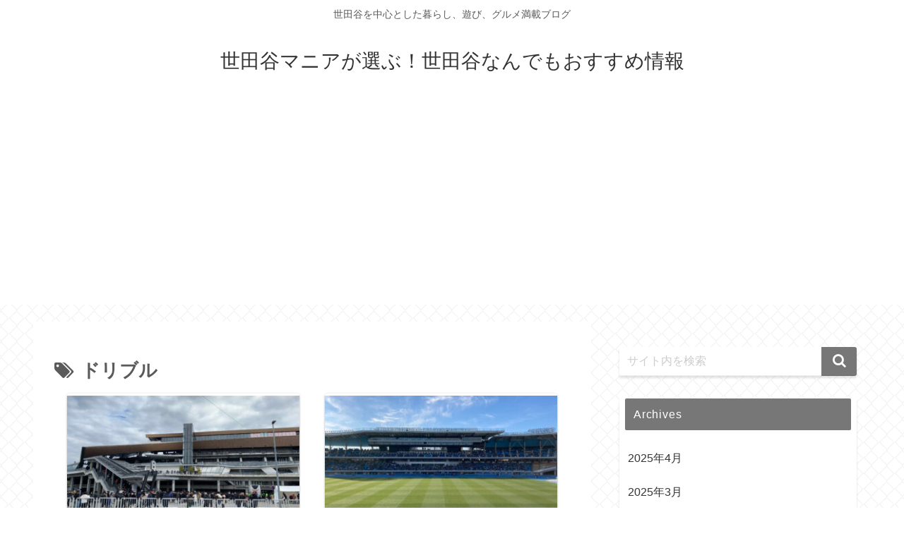

--- FILE ---
content_type: text/html; charset=utf-8
request_url: https://www.google.com/recaptcha/api2/aframe
body_size: 267
content:
<!DOCTYPE HTML><html><head><meta http-equiv="content-type" content="text/html; charset=UTF-8"></head><body><script nonce="5VeG5zht-SGmt2WvXdQ8rg">/** Anti-fraud and anti-abuse applications only. See google.com/recaptcha */ try{var clients={'sodar':'https://pagead2.googlesyndication.com/pagead/sodar?'};window.addEventListener("message",function(a){try{if(a.source===window.parent){var b=JSON.parse(a.data);var c=clients[b['id']];if(c){var d=document.createElement('img');d.src=c+b['params']+'&rc='+(localStorage.getItem("rc::a")?sessionStorage.getItem("rc::b"):"");window.document.body.appendChild(d);sessionStorage.setItem("rc::e",parseInt(sessionStorage.getItem("rc::e")||0)+1);localStorage.setItem("rc::h",'1768833664090');}}}catch(b){}});window.parent.postMessage("_grecaptcha_ready", "*");}catch(b){}</script></body></html>